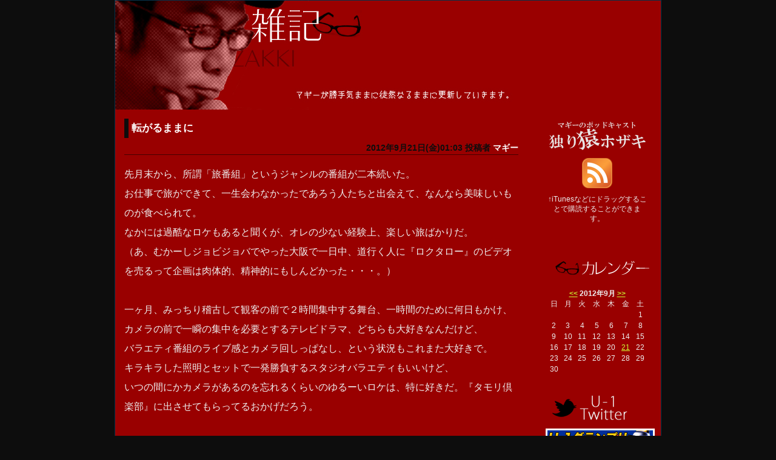

--- FILE ---
content_type: text/html
request_url: http://www.magy-hitorisaru.com/zakki/archives/2012_9.html
body_size: 19805
content:
<!DOCTYPE html PUBLIC "-//W3C//DTD XHTML 1.0 Transitional//EN" "http://www.w3.org/TR/xhtml1/DTD/xhtml1-transitional.dtd">

<html xmlns="http://www.w3.org/1999/xhtml" lang="ja" xml:lang="ja">
<head>
<meta http-equiv="Content-Type" content="text/html; charset=Shift_JIS" />
<title>マギーオフィシャルウェブサイト「独り猿雑記」</title>

<link rel="stylesheet" href="styles-main.css" type="text/css" />
<link rel="alternate" type="application/rss+xml" title="RSS 1.0" href="http://www.magy-hitorisaru.com/index.rdf" />
<!-- start Mixpanel --><script type="text/javascript">(function(d,c){var a,b,g,e;a=d.createElement("script");a.type="text/javascript";a.async=!0;a.src=("https:"===d.location.protocol?"https:":"http:")+'//api.mixpanel.com/site_media/js/api/mixpanel.2.js';b=d.getElementsByTagName("script")[0];b.parentNode.insertBefore(a,b);c._i=[];c.init=function(a,d,f){var b=c;"undefined"!==typeof f?b=c[f]=[]:f="mixpanel";g="disable track track_pageview track_links track_forms register register_once unregister identify name_tag set_config".split(" ");
for(e=0;e<g.length;e++)(function(a){b[a]=function(){b.push([a].concat(Array.prototype.slice.call(arguments,0)))}})(g[e]);c._i.push([a,d,f])};window.mixpanel=c})(document,[]);
mixpanel.init("d71fb091e342f4eb01461e687a526f53");</script><!-- end Mixpanel -->
</head>

<body bgcolor="#990000" text="white" link="#ccff33" vlink="#ccff33">
<script type="text/javascript"> mixpanel.track("zakki view") </script>


<!--ヘッダリスト部分-->
<div id="container">
<div id="banner"></div>

<div id="center">
<div class="content">



<!--メイン部分-->
<h3 id="000746">転がるままに</h3>
<h2>2012年9月21日(金)01:03 投稿者<span class="user"> マギー</span></h2>

<p>先月末から、所謂「旅番組」というジャンルの番組が二本続いた。<br />お仕事で旅ができて、一生会わなかったであろう人たちと出会えて、なんなら美味しいものが食べられて。<br />なかには過酷なロケもあると聞くが、オレの少ない経験上、楽しい旅ばかりだ。<br />（あ、むかーしジョビジョバでやった大阪で一日中、道行く人に『ロクタロー』のビデオを売るって企画は肉体的、精神的にもしんどかった・・・。）<br /><br />一ヶ月、みっちり稽古して観客の前で２時間集中する舞台、一時間のために何日もかけ、カメラの前で一瞬の集中を必要とするテレビドラマ、どちらも大好きなんだけど、<br />バラエティ番組のライブ感とカメラ回しっぱなし、という状況もこれまた大好きで。<br />キラキラした照明とセットで一発勝負するスタジオバラエティもいいけど、<br />いつの間にかカメラがあるのを忘れるくらいのゆるーいロケは、特に好きだ。『タモリ倶楽部』に出させてもらってるおかげだろう。<br /><br />とくに旅番組では現地の一般の方々と絡むのが面白い。<br />『タモリ倶楽部』でも、オレの出る回は“なんらかの先生”的な一般の方と絡むことが多いんだけど、<br />芸人さんたちと絡むのとはまるで違う、ヒリヒリ感のないライブ感、とでも言おうか、そんなんが好きなのだ。<br /><br />田舎の、特に年配の方は「カメラの前の素人」を演じないからいい。<br />都会の人はカメラの前で「カメラの前の素人」を演じている。かつて自分が見た「新橋のサラリーマン」や「キャピキャピした女子高生」などを演じている、と思う。<br />「こんな感じでやるんだよね」という記憶に従い、「こんな感じ」でインタビューに応え、使う側も安易に「こんな感じ」を求めて街に出るから、さらに拍車がかかる。<br />「政治家にバカヤローって言った後で、おかあちゃん、おこずかいちょうだい！みたいな感じで、お願いします！」<br />映画観た後の客の「感動しました！」「泣きました！」みたいなコメントが流れる、ありふれたＣＭもそう。<br />みんな「こんな感じ」でお願いされて、記憶の中の「こんな感じ」を演じるから、映画も人も違うのに、全部、同じように見える。<br />だからつまらない。<br /><br />田舎の年配の方は、「こんな感じ」を持ってカメラの前にいない。<br />まさかおじいちゃんおばあちゃんが「『ダーツの旅』で観たあの人みたいな感じで・・・」とか「『田舎に泊まろう』で観た親切な人みたいに・・・」とか思ってたら、もう何を信じていいかわからんけど。<br />作為のない自然体な人と絡むのは楽しい。どう転がるかわからないライブ感、これがハマったときが一番面白い。<br />（本来、演技もそうあるべきなんだけど、これが難しいのだ）<br /><br />よく“関西人は一般人も面白い”と言うが、自分も神戸出身者としてはマユツバに思っていた。が、違った。<br />やっぱり関西人は一般の方も面白かった。<br />今年の頭の『スパマロット』で、オレがとある理由でお客さんのひとりと絡むシーンがあったんだけど、<br />東京と比べて大阪公演のお客さんは、圧倒的に面白かった！<br />これは何故かと自分なりに分析してみた。かつて神戸にいたとき、街のみんなが面白かったわけじゃない。じゃ何故？<br />これはさっきの話と真逆になるのだが、関西人は「面白い一般人」を演じるのが上手なのだ、という結論に辿り着いた。<br />関西ローカルの番組には『探偵！ナイトスクープ』を代表とする、芸人さんと素人さんの絡みが面白い番組が昔っからたっくさんある。<br />子どもの頃からそんな愉快な番組を浴びるように見てきた関西人たちには、「面白い一般人のテキスト」が叩きこまれているのだろう。<br />そんな方々が「こんな感じ？」と演じる「面白い素人さん」は、もはや自然体の域にまで達している。<br />だから面白いのだ。という説はどう？<br />（もちろん、関西人には根っからの“ちょけ”〈調子ノリ〉が多いというのは多分にある）<br /><br />というわけで。旅番組は楽しいね、という話から転がるままに。<br />明日はＢＳジャパン『にっぽん原風景紀行』<br />１０月１９日はＮＨＫ『日帰りグレートサミット』です。よろしく。<br /></p>



<!--メインフッタ部分-->



<!--フッタリスト部分-->
<div class="posted" align="right"> | <a href="http://www.magy-hitorisaru.com/index.html">Top</a></div>
</div>
</div>

<div id="right">
<div class="sidebar">

<img src="img/podcast.gif">
<div id="calendar">
<a href="http://www.voiceblog.jp/magy-hitorisaru/rss2.0.xml" border="0"><img src="img/feed.gif" border="0"></a><br />
↑iTunesなどにドラッグすることで購読することができます。<br /><br />
</div>


<img src="img/cale.gif">
<div id="calendar">
 <table>
 <caption><a href="http://www.magy-hitorisaru.com/zakki/archives/2012_8.html">&lt;&lt;</a> 2012年9月 <a href="http://www.magy-hitorisaru.com/zakki/archives/2012_10.html">&gt;&gt;</a></caption>
 <tr>
 <th>日</th>
 <th>月</th>
 <th>火</th>
 <th>水</th>
 <th>木</th>
 <th>金</th>
 <th>土</th>
 </tr>
<tr>
 <td>&nbsp;</td>
 <td>&nbsp;</td>
 <td>&nbsp;</td>
 <td>&nbsp;</td>
 <td>&nbsp;</td>
 <td>&nbsp;</td>
 <td>1</td>
 </tr>
<tr>
 <td>2</td>
 <td>3</td>
 <td>4</td>
 <td>5</td>
 <td>6</td>
 <td>7</td>
 <td>8</td>
 </tr>
<tr>
 <td>9</td>
 <td>10</td>
 <td>11</td>
 <td>12</td>
 <td>13</td>
 <td>14</td>
 <td>15</td>
 </tr>
<tr>
 <td>16</td>
 <td>17</td>
 <td>18</td>
 <td>19</td>
 <td>20</td>
 <td><a href="http://www.magy-hitorisaru.com/zakki/archives/2012_9_21_746.html">21</a></td>
 <td>22</td>
 </tr>
<tr>
 <td>23</td>
 <td>24</td>
 <td>25</td>
 <td>26</td>
 <td>27</td>
 <td>28</td>
 <td>29</td>
 </tr>
<tr>
 <td>30</td>
 <td>&nbsp;</td>
 <td>&nbsp;</td>
 <td>&nbsp;</td>
 <td>&nbsp;</td>
 <td>&nbsp;</td>
 <td>&nbsp;</td>
 </tr></table>
</div>

<img src="img/twitter.gif">
<a href="http://twitter.com/u_1_gp" target="blank"><img src="img/twitter.jpg"></a>
<div>
<script charset="utf-8" src="http://widgets.twimg.com/j/2/widget.js"></script>
<script>
new TWTR.Widget({
  version: 2,
  type: 'profile',
  rpp: 10,
  interval: 30000,
  width: 180,
  height: 250,
  theme: {
    shell: {
      background: '#990000',
      color: '#ffcc33'
    },
    tweets: {
      background: '#f2f2f2',
      color: '#171617',
      links: '#990000'
    }
  },
  features: {
    scrollbar: true,
    loop: false,
    live: true,
    behavior: 'all'
  }
}).render().setUser('u_1_gp').start();
</script>
</div>
<img src="img/kako.gif">
<ul>
<li><a href="http://www.magy-hitorisaru.com/zakki/archives/2015_4.html">2015年4月</a></li>
 <li><a href="http://www.magy-hitorisaru.com/zakki/archives/2014_12.html">2014年12月</a></li>
 <li><a href="http://www.magy-hitorisaru.com/zakki/archives/2014_9.html">2014年9月</a></li>
 <li><a href="http://www.magy-hitorisaru.com/zakki/archives/2014_7.html">2014年7月</a></li>
 <li><a href="http://www.magy-hitorisaru.com/zakki/archives/2014_4.html">2014年4月</a></li>
 <li><a href="http://www.magy-hitorisaru.com/zakki/archives/2014_3.html">2014年3月</a></li>
 <li><a href="http://www.magy-hitorisaru.com/zakki/archives/2014_2.html">2014年2月</a></li>
 <li><a href="http://www.magy-hitorisaru.com/zakki/archives/2013_12.html">2013年12月</a></li>
 <li><a href="http://www.magy-hitorisaru.com/zakki/archives/2013_11.html">2013年11月</a></li>
 <li><a href="http://www.magy-hitorisaru.com/zakki/archives/2013_8.html">2013年8月</a></li>
 <li><a href="http://www.magy-hitorisaru.com/zakki/archives/2013_7.html">2013年7月</a></li>
 <li><a href="http://www.magy-hitorisaru.com/zakki/archives/2013_6.html">2013年6月</a></li>
 <li><a href="http://www.magy-hitorisaru.com/zakki/archives/2012_11.html">2012年11月</a></li>
 <li><a href="http://www.magy-hitorisaru.com/zakki/archives/2012_10.html">2012年10月</a></li>
 <li><a href="http://www.magy-hitorisaru.com/zakki/archives/2012_9.html">2012年9月</a></li>
 <li><a href="http://www.magy-hitorisaru.com/zakki/archives/2012_8.html">2012年8月</a></li>
 <li><a href="http://www.magy-hitorisaru.com/zakki/archives/2012_6.html">2012年6月</a></li>
 <li><a href="http://www.magy-hitorisaru.com/zakki/archives/2012_5.html">2012年5月</a></li>
 <li><a href="http://www.magy-hitorisaru.com/zakki/archives/2012_4.html">2012年4月</a></li>
 <li><a href="http://www.magy-hitorisaru.com/zakki/archives/2012_3.html">2012年3月</a></li>
 <li><a href="http://www.magy-hitorisaru.com/zakki/archives/2012_2.html">2012年2月</a></li>
 <li><a href="http://www.magy-hitorisaru.com/zakki/archives/2012_1.html">2012年1月</a></li>
 <li><a href="http://www.magy-hitorisaru.com/zakki/archives/2011_12.html">2011年12月</a></li>
 <li><a href="http://www.magy-hitorisaru.com/zakki/archives/2011_11.html">2011年11月</a></li>
 <li><a href="http://www.magy-hitorisaru.com/zakki/archives/2011_10.html">2011年10月</a></li>
 <li><a href="http://www.magy-hitorisaru.com/zakki/archives/2011_9.html">2011年9月</a></li>
 <li><a href="http://www.magy-hitorisaru.com/zakki/archives/2011_8.html">2011年8月</a></li>
 <li><a href="http://www.magy-hitorisaru.com/zakki/archives/2011_7.html">2011年7月</a></li>
 <li><a href="http://www.magy-hitorisaru.com/zakki/archives/2011_6.html">2011年6月</a></li>
 <li><a href="http://www.magy-hitorisaru.com/zakki/archives/2011_5.html">2011年5月</a></li>
 <li><a href="http://www.magy-hitorisaru.com/zakki/archives/2011_4.html">2011年4月</a></li>
 <li><a href="http://www.magy-hitorisaru.com/zakki/archives/2011_3.html">2011年3月</a></li>
 <li><a href="http://www.magy-hitorisaru.com/zakki/archives/2011_2.html">2011年2月</a></li>
 <li><a href="http://www.magy-hitorisaru.com/zakki/archives/2011_1.html">2011年1月</a></li>
 <li><a href="http://www.magy-hitorisaru.com/zakki/archives/2010_12.html">2010年12月</a></li>
 <li><a href="http://www.magy-hitorisaru.com/zakki/archives/2010_11.html">2010年11月</a></li>
 <li><a href="http://www.magy-hitorisaru.com/zakki/archives/2010_10.html">2010年10月</a></li>
 <li><a href="http://www.magy-hitorisaru.com/zakki/archives/2010_9.html">2010年9月</a></li>
 <li><a href="http://www.magy-hitorisaru.com/zakki/archives/2010_8.html">2010年8月</a></li>
 <li><a href="http://www.magy-hitorisaru.com/zakki/archives/2010_7.html">2010年7月</a></li>
 <li><a href="http://www.magy-hitorisaru.com/zakki/archives/2010_6.html">2010年6月</a></li>
 <li><a href="http://www.magy-hitorisaru.com/zakki/archives/2010_5.html">2010年5月</a></li>
 <li><a href="http://www.magy-hitorisaru.com/zakki/archives/2010_4.html">2010年4月</a></li>
 <li><a href="http://www.magy-hitorisaru.com/zakki/archives/2010_3.html">2010年3月</a></li>
 <li><a href="http://www.magy-hitorisaru.com/zakki/archives/2010_2.html">2010年2月</a></li>
 <li><a href="http://www.magy-hitorisaru.com/zakki/archives/2010_1.html">2010年1月</a></li>
 <li><a href="http://www.magy-hitorisaru.com/zakki/archives/2009_12.html">2009年12月</a></li>
 <li><a href="http://www.magy-hitorisaru.com/zakki/archives/2009_11.html">2009年11月</a></li>
 <li><a href="http://www.magy-hitorisaru.com/zakki/archives/2009_10.html">2009年10月</a></li>
 <li><a href="http://www.magy-hitorisaru.com/zakki/archives/2009_9.html">2009年9月</a></li>
 <li><a href="http://www.magy-hitorisaru.com/zakki/archives/2009_8.html">2009年8月</a></li>
 <li><a href="http://www.magy-hitorisaru.com/zakki/archives/2009_7.html">2009年7月</a></li>
 <li><a href="http://www.magy-hitorisaru.com/zakki/archives/2009_6.html">2009年6月</a></li>
 <li><a href="http://www.magy-hitorisaru.com/zakki/archives/2009_5.html">2009年5月</a></li>
 <li><a href="http://www.magy-hitorisaru.com/zakki/archives/2009_4.html">2009年4月</a></li>
 <li><a href="http://www.magy-hitorisaru.com/zakki/archives/2009_3.html">2009年3月</a></li>
 <li><a href="http://www.magy-hitorisaru.com/zakki/archives/2009_2.html">2009年2月</a></li>
 <li><a href="http://www.magy-hitorisaru.com/zakki/archives/2009_1.html">2009年1月</a></li>
 <li><a href="http://www.magy-hitorisaru.com/zakki/archives/2008_12.html">2008年12月</a></li>
 <li><a href="http://www.magy-hitorisaru.com/zakki/archives/2008_11.html">2008年11月</a></li>
 <li><a href="http://www.magy-hitorisaru.com/zakki/archives/2008_10.html">2008年10月</a></li>
 <li><a href="http://www.magy-hitorisaru.com/zakki/archives/2008_9.html">2008年9月</a></li>
 <li><a href="http://www.magy-hitorisaru.com/zakki/archives/2008_8.html">2008年8月</a></li>
 <li><a href="http://www.magy-hitorisaru.com/zakki/archives/2008_7.html">2008年7月</a></li>
 <li><a href="http://www.magy-hitorisaru.com/zakki/archives/2008_6.html">2008年6月</a></li>
 <li><a href="http://www.magy-hitorisaru.com/zakki/archives/2008_5.html">2008年5月</a></li>
 <li><a href="http://www.magy-hitorisaru.com/zakki/archives/2008_4.html">2008年4月</a></li>
 <li><a href="http://www.magy-hitorisaru.com/zakki/archives/2008_3.html">2008年3月</a></li>
 <li><a href="http://www.magy-hitorisaru.com/zakki/archives/2008_2.html">2008年2月</a></li>
 <li><a href="http://www.magy-hitorisaru.com/zakki/archives/2008_1.html">2008年1月</a></li>
 <li><a href="http://www.magy-hitorisaru.com/zakki/archives/2007_12.html">2007年12月</a></li>
 <li><a href="http://www.magy-hitorisaru.com/zakki/archives/2007_11.html">2007年11月</a></li>
 <li><a href="http://www.magy-hitorisaru.com/zakki/archives/2007_10.html">2007年10月</a></li>
 <li><a href="http://www.magy-hitorisaru.com/zakki/archives/2007_9.html">2007年9月</a></li>
 <li><a href="http://www.magy-hitorisaru.com/zakki/archives/2007_8.html">2007年8月</a></li>
 <li><a href="http://www.magy-hitorisaru.com/zakki/archives/2007_7.html">2007年7月</a></li>
 <li><a href="http://www.magy-hitorisaru.com/zakki/archives/2007_6.html">2007年6月</a></li>
 <li><a href="http://www.magy-hitorisaru.com/zakki/archives/2007_5.html">2007年5月</a></li>
 <li><a href="http://www.magy-hitorisaru.com/zakki/archives/2007_4.html">2007年4月</a></li>
 <li><a href="http://www.magy-hitorisaru.com/zakki/archives/2007_3.html">2007年3月</a></li>
 <li><a href="http://www.magy-hitorisaru.com/zakki/archives/2007_2.html">2007年2月</a></li>
 <li><a href="http://www.magy-hitorisaru.com/zakki/archives/2007_1.html">2007年1月</a></li>
 <li><a href="http://www.magy-hitorisaru.com/zakki/archives/2006_12.html">2006年12月</a></li>
 <li><a href="http://www.magy-hitorisaru.com/zakki/archives/2006_11.html">2006年11月</a></li>
 <li><a href="http://www.magy-hitorisaru.com/zakki/archives/2006_10.html">2006年10月</a></li>
 <li><a href="http://www.magy-hitorisaru.com/zakki/archives/2006_9.html">2006年9月</a></li>
 <li><a href="http://www.magy-hitorisaru.com/zakki/archives/2006_8.html">2006年8月</a></li>
 <li><a href="http://www.magy-hitorisaru.com/zakki/archives/2006_7.html">2006年7月</a></li>
 <li><a href="http://www.magy-hitorisaru.com/zakki/archives/2006_6.html">2006年6月</a></li>
 <li><a href="http://www.magy-hitorisaru.com/zakki/archives/2006_5.html">2006年5月</a></li>
 <li><a href="http://www.magy-hitorisaru.com/zakki/archives/2006_4.html">2006年4月</a></li>
 <li><a href="http://www.magy-hitorisaru.com/zakki/archives/2006_3.html">2006年3月</a></li>
 <li><a href="http://www.magy-hitorisaru.com/zakki/archives/2006_2.html">2006年2月</a></li>
 <li><a href="http://www.magy-hitorisaru.com/zakki/archives/2006_1.html">2006年1月</a></li>
 <li><a href="http://www.magy-hitorisaru.com/zakki/archives/2005_12.html">2005年12月</a></li>
 <li><a href="http://www.magy-hitorisaru.com/zakki/archives/2005_11.html">2005年11月</a></li>
 <li><a href="http://www.magy-hitorisaru.com/zakki/archives/2005_10.html">2005年10月</a></li>
 <li><a href="http://www.magy-hitorisaru.com/zakki/archives/2005_9.html">2005年9月</a></li>
 <li><a href="http://www.magy-hitorisaru.com/zakki/archives/2005_8.html">2005年8月</a></li>
 <li><a href="http://www.magy-hitorisaru.com/zakki/archives/2005_7.html">2005年7月</a></li>
 <li><a href="http://www.magy-hitorisaru.com/zakki/archives/2005_6.html">2005年6月</a></li>
 <li><a href="http://www.magy-hitorisaru.com/zakki/archives/2005_5.html">2005年5月</a></li>
 <li><a href="http://www.magy-hitorisaru.com/zakki/archives/2005_4.html">2005年4月</a></li>
 <li><a href="http://www.magy-hitorisaru.com/zakki/archives/2005_3.html">2005年3月</a></li>
 <li><a href="http://www.magy-hitorisaru.com/zakki/archives/2005_2.html">2005年2月</a></li>
 <li><a href="http://www.magy-hitorisaru.com/zakki/archives/2005_1.html">2005年1月</a></li>
 <li><a href="http://www.magy-hitorisaru.com/zakki/archives/2004_12.html">2004年12月</a></li>
 <li><a href="http://www.magy-hitorisaru.com/zakki/archives/2004_11.html">2004年11月</a></li>
 <li><a href="http://www.magy-hitorisaru.com/zakki/archives/2004_10.html">2004年10月</a></li>
 <li><a href="http://www.magy-hitorisaru.com/zakki/archives/2004_9.html">2004年9月</a></li>
 <li><a href="http://www.magy-hitorisaru.com/zakki/archives/2004_8.html">2004年8月</a></li>
 <li><a href="http://www.magy-hitorisaru.com/zakki/archives/2004_7.html">2004年7月</a></li>
 <li><a href="http://www.magy-hitorisaru.com/zakki/archives/2004_6.html">2004年6月</a></li>
 <li><a href="http://www.magy-hitorisaru.com/zakki/archives/2004_5.html">2004年5月</a></li>
 <li><a href="http://www.magy-hitorisaru.com/zakki/archives/2004_4.html">2004年4月</a></li>
 <li><a href="http://www.magy-hitorisaru.com/zakki/archives/2004_3.html">2004年3月</a></li>
 <li><a href="http://www.magy-hitorisaru.com/zakki/archives/2004_2.html">2004年2月</a></li>
 <li><a href="http://www.magy-hitorisaru.com/zakki/archives/2004_1.html">2004年1月</a></li>
 <li><a href="http://www.magy-hitorisaru.com/zakki/archives/2003_12.html">2003年12月</a></li>
 <li><a href="http://www.magy-hitorisaru.com/zakki/archives/2003_11.html">2003年11月</a></li>
 <li><a href="http://www.magy-hitorisaru.com/zakki/archives/2003_10.html">2003年10月</a></li>
 <li><a href="http://www.magy-hitorisaru.com/zakki/archives/2003_9.html">2003年9月</a></li>
 <li><a href="http://www.magy-hitorisaru.com/zakki/archives/2003_8.html">2003年8月</a></li>
 <li><a href="http://www.magy-hitorisaru.com/zakki/archives/2003_7.html">2003年7月</a></li>
 <li><a href="http://www.magy-hitorisaru.com/zakki/archives/2003_6.html">2003年6月</a></li>
 <li><a href="http://www.magy-hitorisaru.com/zakki/archives/2003_5.html">2003年5月</a></li>
 <li><a href="http://www.magy-hitorisaru.com/zakki/archives/2003_4.html">2003年4月</a></li>
 <li><a href="http://www.magy-hitorisaru.com/zakki/archives/2003_3.html">2003年3月</a></li>
 <li><a href="http://www.magy-hitorisaru.com/zakki/archives/2003_2.html">2003年2月</a></li>
 
</ul>
<br>
<br>
<br>
<br>
<br>
直接この雑記に来てしまった人へ
マギーのオフィシャルサイト。
<a href="http://www.magy-hitorisaru.com/" target="_self"><img src="img/banner.gif" border="0"></a>
</div>
</div>
<div style="clear: both;"></div>
<div class="copy">Copyright(C) 2003- MAGY All Rights Reserved.</div>
</div>
</body>
</html>

--- FILE ---
content_type: text/css
request_url: http://www.magy-hitorisaru.com/zakki/archives/styles-main.css
body_size: 4872
content:
body    { color: #eee; font-size: 16px; background-color: #0d0d0d; text-align: center; margin: 0 0 20px }

a {
	text-decoration: underline;
	}

a:link  { color: #cf3 }

a:visited  { color: #cf3 }

a:active  { color: #cf3; text-decoration: underline }

a:hover {
	color: #FF6600;
	}

h1, h2, h3 {
	margin: 0px;
	padding: 0px;
	font-weight: normal;
	}

#container    { color: #eee; font-size: 16px; line-height: 140%; background-color: #900; text-align: left; margin-right: auto; margin-left: auto; padding: 0; width: 900px; border: solid 1px #06334b }

#banner   { font-family: Verdana, Arial, sans-serif; background-color: #900; background-image: url("img/zakki.jpg"); background-repeat: no-repeat; text-align: left; height: 180px; border-bottom: 1px #ffffff }

#banner-img   { background-image: url("zakki/img/zakki.jpg"); display: none; height: 180px }

#banner a {
	color: #FFFFFF;
	text-decoration: none;
	}

#banner h1 {
	font-size: xx-large;
	}

#banner h2 {
	font-size: small;
	}

#center    { font-size: 16px; width: 695px; float: left; overflow: hidden }

.content     { font-size: 16px; font-family: Verdana, Arial, sans-serif; margin-bottom: 40px; padding: 15px 15px 40px; width: 650px }

#right  { width: 200px; float: left; overflow: hidden }

.content p    { color: #eee; font-family: Verdana, Arial, sans-serif; font-weight: normal; line-height: 200%; text-align: left; margin-bottom: 80px }
.content img { border: solid 1px #fff }
.content blockquote {
	line-height: 150%;
	}

.content li {
	line-height: 150%;
	}
.name { color: #fff }
.content h2   { color: #0d0d0d; font-size: 14px; font-family: Verdana, Arial, sans-serif; font-weight: bold; text-align: right; margin-top: 0; margin-bottom: 10px; border-bottom: 1px outset #900 }

.content h3  { color: #fff; font-size: 17px; font-family: Verdana, Arial, sans-serif; font-weight: bold; text-align: left; margin-bottom: 5px; padding: 5px; border-left: 7px solid #0d0d0d }

.content p.posted   { color: #0d0d0d; font-size: 15px; font-family: Verdana, Arial, sans-serif; font-weight: 900; line-height: normal; text-align: right; margin-bottom: 0; clear: both }

.sidebar  { font-size: 11px; padding: 15px }

#calendar    { color: #eee; font-size: 12px; font-family: Verdana, Arial, sans-serif; line-height: 140%; text-align: center; margin-bottom: 30px; padding: 2px }

#calendar table {
	padding: 2px;
	border-collapse: collapse;
	border: 0px;
	width: 100%;
	}

#calendar caption    { color: #eee; font-family: Verdana, Arial, sans-serif; font-weight: bold; text-align: center; text-transform: uppercase }

#calendar th {
	text-align: center;
	font-weight: normal;
	}

#calendar td {
	text-align: center;
	}

.sidebar h2  { color: #fff; font-size: 15px; font-family: Verdana, Arial, sans-serif; font-weight: bold; text-align: center; text-transform: uppercase; letter-spacing: 0.3em }
.sidebar img { padding-bottom: 10px }
.sidebar ul {
	padding-left: 0px;
	margin: 0px;
	margin-bottom: 30px;
	}

.sidebar li   { color: #cf3; font-size: 15px; font-family: Verdana, Arial, sans-serif; line-height: 120%; text-align: left; list-style-type: none; margin-top: 10px }

.files   { margin-top: 15px; margin-bottom: 5px; margin-left: 10px; float: right; border-width: 1px; border-color: #fff }

.link-note {
	font-family: Verdana, Arial, sans-serif;
	font-size: x-small;
	line-height: 150%;
	text-align: left;
	padding: 2px;
	margin-bottom: 15px;
	}

#powered  { color: #0d0d0d; font-size: x-small; font-family: Verdana, Arial, sans-serif; line-height: 150%; text-align: left; margin-top: 50px }
.copy { font-size: 14px; font-weight: bold; text-align: center ;color: #000;}
.subject { color: #fff; font-size: 17px; font-weight: bold; margin-bottom: 5px; padding: 5px; border-style: none none none solid; border-width: 1px 1px 1px 7px; border-color: #0d0d0d }
.text img { color: #fff; font-size: 11px; margin: 10px; padding: 5px; border: solid 1px #eee }
.text { color: #eee; font-size: 16px; line-height: 150%; font-stretch: wider; padding: 5px 5px 20px; border-width: 1px; border-color: #0d0d0d }
.date   { color: #0d0d0d; font-size: 14px; padding-bottom: 20px; padding-left: 10px; border-bottom: 1px solid #760000 }
.user { color: #fff }
.line  { margin-top: 10px; margin-bottom: 80px; padding-top: 10px; padding-bottom: 10px; height: 1px }

.podcastms   { font-size: 10px; background-color: #990000; margin: 0; padding: 0 }
.podcastms a { color: #ffffff;}
.podcastms em  { font-style: normal; font-weight: bold; margin-left: 10px; padding: 0 }
.podcastms ul   { background-color: #990000; margin: 0; padding: 0 ;border: solid 2px #990000 }
.podcastms li   { color: #ffffff; list-style-type: none; padding-top: 1px; padding-bottom: 1px; padding-left: 5px; border-bottom: 1px dashed #990000 }